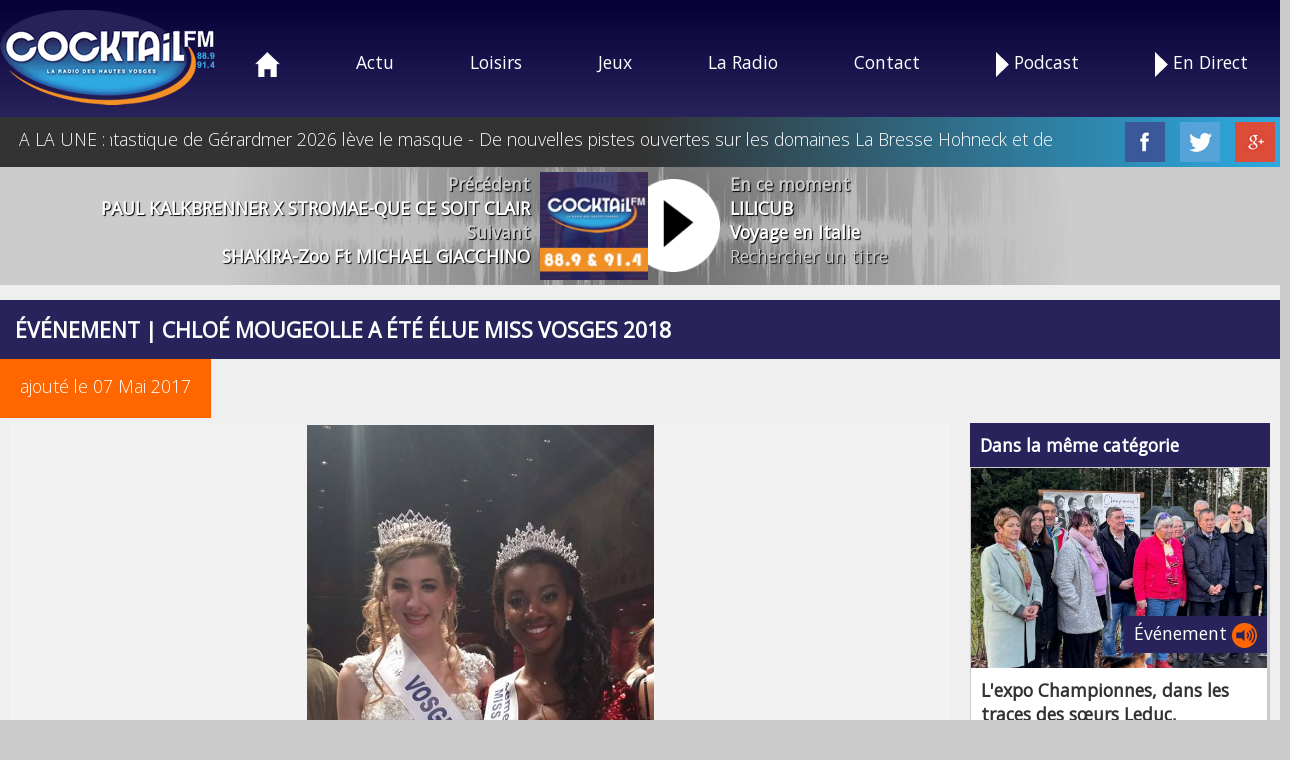

--- FILE ---
content_type: text/html; charset=UTF-8
request_url: https://www.cocktailfm.com/radio-vosges/infos-locales-unique-2016-chloe-mougeolle-a-ete-elue-miss-vosges-2018.html
body_size: 4882
content:
 
<!DOCTYPE html>
<html lang="fr" style="height: 100%;">
<head>
	<meta http-equiv="Content-Type" content="text/html; charset=UTF-8" />

	<!-- Meta Data -->
	<meta charset="utf-8" />
	<meta http-equiv="X-UA-Compatible" content="IE=edge" />
	<meta name="viewport" content="width=device-width, initial-scale=1" />
		

    <title>Chloé Mougeolle a été élue Miss Vosges 2018</title>
    <meta name="Description" content="Chlo&eacute; Mougeolle a &eacute;t&eacute; &eacute;lue Miss Vosges 2018 samedi soir &agrave; la Rotonde de Thaon-les-Vosges. Cette jeune femme blonde de 20 ans est originaire du village des Forges pr&egrave;s d&rsquo;Epinal. &Eacute;tudiante en DUT Agronomie, elle a effectu&eacute; auparavant sa scolarit&eacute; au lyc&eacute;e Claude Gel&eacute;e d&rsquo;&Eacute;pinal. Chlo&eacute; (ici en photo avec Miss Lorraine 2017) participera &agrave; l&rsquo;&eacute;lection de Miss Lorraine en septembre prochain &agrave; &Eacute;pinal. Elle sera accompagn&eacute;e par M&eacute;lissa Antoine de Moyemont (1re dauphine) et Gwena&euml;lle Didier (Gerb&eacute;pal, 2e dauphine)." />
	<meta name="author" content="Cocktail FM" />
    <meta property="og:title" content="Chloé Mougeolle a été élue Miss Vosges 2018" />
    <meta property="og:type" content="article" />
  	<meta property="og:description"   content="Chlo&eacute; Mougeolle a &eacute;t&eacute; &eacute;lue Miss Vosges 2018 samedi soir &agrave; la Rotonde de Thaon-les-Vosges. Cette jeune femme blonde de 20 ans est originaire du village des Forges pr&egrave;s d&rsquo;Epinal. &Eacute;tudiante en DUT Agronomie, elle a effectu&eacute; auparavant sa scolarit&eacute; au lyc&eacute;e Claude Gel&eacute;e d&rsquo;&Eacute;pinal. Chlo&eacute; (ici en photo avec Miss Lorraine 2017) participera &agrave; l&rsquo;&eacute;lection de Miss Lorraine en septembre prochain &agrave; &Eacute;pinal. Elle sera accompagn&eacute;e par M&eacute;lissa Antoine de Moyemont (1re dauphine) et Gwena&euml;lle Didier (Gerb&eacute;pal, 2e dauphine)." />
    <meta property="og:image" content="http://www.cocktailfm.com/images/infos/info-cocktail-20170507190208.jpg" />

	<meta name="viewport" content="width=device-width, initial-scale=1.0, maximum-scale=1.0, user-scalable=no" />
	<link rel="apple-touch-icon" sizes="57x57" href="/favicon/apple-icon-57x57.png">
	<link rel="apple-touch-icon" sizes="60x60" href="/favicon/apple-icon-60x60.png">
	<link rel="apple-touch-icon" sizes="72x72" href="/favicon/apple-icon-72x72.png">
	<link rel="apple-touch-icon" sizes="76x76" href="/favicon/apple-icon-76x76.png">
	<link rel="apple-touch-icon" sizes="114x114" href="/favicon/apple-icon-114x114.png">
	<link rel="apple-touch-icon" sizes="120x120" href="/favicon/apple-icon-120x120.png">
	<link rel="apple-touch-icon" sizes="144x144" href="/favicon/apple-icon-144x144.png">
	<link rel="apple-touch-icon" sizes="152x152" href="/favicon/apple-icon-152x152.png">
	<link rel="apple-touch-icon" sizes="180x180" href="/favicon/apple-icon-180x180.png">
	<link rel="icon" type="image/png" sizes="192x192"  href="/favicon/android-icon-192x192.png">
	<link rel="icon" type="image/png" sizes="32x32" href="/favicon/favicon-32x32.png">
	<link rel="icon" type="image/png" sizes="96x96" href="/favicon/favicon-96x96.png">
	<link rel="icon" type="image/png" sizes="16x16" href="/favicon/favicon-16x16.png">
	<meta name="msapplication-TileColor" content="#ffffff">
	<meta name="msapplication-TileImage" content="/ms-icon-144x144.png">
	<meta name="theme-color" content="#ffffff">
	<link href='https://fonts.googleapis.com/css?family=Open+Sans:400,300' rel='stylesheet' type='text/css'>
	<!-- Stlylesheet -->
	<link href="../css/reset.css" rel="stylesheet" />
	<link href="../css/styletoutimmo.css" rel="stylesheet" />
	<link href='galsrc/simplelightbox.min.css' rel='stylesheet' type='text/css'>
	<link href='galsrc/demo.css' rel='stylesheet' type='text/css'>

	<script type="text/javascript" src="https://code.jquery.com/jquery-latest.js"></script>


<script type="text/javascript"> 
    $(window).load(function() {
        $(".loader").fadeOut("slow");
    })
    </script>


</head>

<body>


<div id="navigationfond">
    <div id="navigationlarg">
        <div id="navigation">
            <div class="menmobi">
                <a class="toggleMenu" href="#"><img src="/images/picto-menu.png" alt="Menu" class="1" /></a>
            </div>
            <div class="minimob aligncentre">
                <a href="#" onClick="window.open('https://www.cocktailfm.com/player-radio/','_blank','toolbar=0, location=0, directories=0, status=0, scrollbars=0, resizable=0, copyhistory=0, menuBar=0, width=275px, height=365px, left=0, top=0');return(false);">
<img src="/images/logo-nom-min.png" alt="COCKTAIL FM" /></a>
            </div>
            <ul class="nav class="cl-effect-1"">
                <li>
                    <div class="minilogo">
                        <a href="/"></a>
                    </div>
                    <div class="menacc">
                        <a href="/">Accueil</a>
                    </div>
                </li>
                <li class="maskmob">
                    <a href="/"><img src="/images/accueil.png" alt="Accueil" /></a>
                </li>
                <li>
                    <a href="#">Actu</a> 
                    <ul>
                    <li><a href="/radio-vosges/infos.html">Infos locales</a></li>
                    <li><a href="/radio-vosges/infos.html#infomonde">Infos dans le monde</a></li>
                    <li><a href="/radio-vosges/sport.html">Sports</a></li>
                    <li><a href="/radio-vosges/meteo.html">M&eacute;t&eacute;o Webcams</a></li>
                    <li><a href="/radio-vosges/chroniques.html">Chroniques Cocktail FM</a></li>
                    <li><a href="/radio-vosges/ballons-2021.html">Une autre vie s'invente ici</a></li>
                    </ul>
                </li>
                <li>
                    <a href="#">Loisirs</a>
                    <ul>
                    <li><a href="/radio-vosges/cinema.html">Cin&eacute;ma</a></li>
                    <li><a href="/radio-vosges/agenda.html">&Eacute;v&eacute;nements Cocktail FM </a></li>
                    <li>
					<a href="/magazines/Agenda Loisirs Décembre-Janvier 2026.pdf" target="_blank">Agenda Loisirs</a>
                     
                    </li>                   
                    <li><a href="/radio-vosges/programme-tele.html">A la t&eacute;l&eacute; ce soir</a></li>
                    </ul>
                </li>
                <li>
                    <a href="/radio-vosges/jeux-cocktail-fm.html">Jeux</a>
                </li>
                <li>
                    <a href="/radio-vosges/antenne.html">La Radio</a>
                    <ul>
                    <li><a href="/radio-vosges/antenne.html">L'Antenne</a></li>
                    <li><a href="/radio-vosges/recherche.html">Rechercher un titre</a></li>
					<li><a href="/radio-vosges/videos.html">Musique</a></li>
                    <li><a href="/radio-vosges/equipe.html">L'&eacute;quipe</a></li>
                    <li><a href="/radio-vosges/galerie-photos.html">Photos &eacute;v&eacute;nements</a></li>
                    </ul>
                </li>
                <li>
                    <a href="/radio-vosges/contact.html">Contact</a>
                </li>
                 <li>
                    <a href="/radio-vosges/replay-cocktailfm.html"><img src="/images/playmini.png" alt="Play" />&nbsp;Podcast</a>
                </li>
                 <li>
                    <a href="#" onClick="window.open('https://www.cocktailfm.com/player-radio/','_blank','toolbar=0, location=0, directories=0, status=0, scrollbars=0, resizable=0, copyhistory=0, menuBar=0, width=275, height=365, left=0, top=0');return(false);">
<img src="/images/playmini.png" alt="Play" />&nbsp;En Direct</a>
                </li>
      </ul>
        <script type="text/javascript" src="/js/menuetscroll.js"></script>
    </div>
    <div class="clear">
    </div>
</div>
</div>







<div id="navigationfond2">
    <div id="navigationlarg" class="fddegbordeau">
    
        <div class="floright">
            <a href="https://www.facebook.com/CocktailFM" target="_blank"><img src="../images/res-fb.png" alt="Facebook" class="mrg5px" /></a>
            <a href="https://twitter.com/COCKTAILFM88" target="_blank"><img src="../images/res-tw.png" alt="Tweeter" class="mrg5px" /></a>
            <img src="../images/res-gg.png" alt="Google" class="mrg5px" />
        </div>

 
		        
		     
        
        
        
           
        <div class="pad10px floright">
        A LA  UNE :&nbsp;
            <div class="defileParent">
            <span class="defile" data-text="Le Festival du film fantastique de Gérardmer 2026 lève le masque - De nouvelles pistes ouvertes sur les domaines La Bresse Hohneck et de Gérardmer - ">Le Festival du film fantastique de Gérardmer 2026 lève le masque - De nouvelles pistes ouvertes sur les domaines La Bresse Hohneck et de Gérardmer -  SPORT : Exploit en Coupe du Monde de ski de fond de la Bressaude Léonie PERRY - </span>
            </div>
        </div>
        
    <div class="clear"></div>    
  </div>
</div>

 
				<div class='containerplayer fdgris'>
				
				<div class='divtitres aligndroite'><span class='titgris'>Pr&eacute;c&eacute;dent</span><br/>PAUL KALKBRENNER X STROMAE-QUE CE SOIT CLAIR<br/><span class='titgris'>Suivant</span><br/>SHAKIRA-Zoo Ft MICHAEL GIACCHINO</div>
				<div class='divpochette'><img src='https://www.cocktailfm.com/images/no-jaquette.jpg' border='0' class='lrgjaq'><a href="#" onClick="window.open('https://www.cocktailfm.com/player-radio/','_blank','toolbar=0, location=0, directories=0, status=0, scrollbars=0, resizable=0, copyhistory=0, menuBar=0, width=315, height=353, left=0, top=0');return(false);"><img src='https://www.cocktailfm.com/images/play.png' border='0' class='lrgplay'></a></div>
				<div class='divtitreok aligngauche'><span class='titgris'>En ce moment</span><br/>LILICUB<br/>Voyage en Italie<br/><span class='titgris'><a href='/radio-vosges/recherche.php'>Rechercher un titre</a></span></div>
				
				<div class='clear'></div></div>
				
<!--</div><div id="navigationfond2">
    <div id="navigationlarg" class="fddegbordeau">
        <div class="floright">
        <a href="https://www.facebook.com/CocktailFM" target="_blank"><img src="../images/res-fb.png" alt="Facebook" class="mrg5px" /></a>
        <a href="https://twitter.com/COCKTAILFM88" target="_blank"><img src="../images/res-tw.png" alt="Tweeter" class="mrg5px" /></a>
        <img src="../images/res-gg.png" alt="Google" class="mrg5px" />        </div>
      <div class="pad10px floright">
          <div class="defileParent">
            <span class="defile" data-text=""> </span>
          </div>
      </div>
        
    <div class="clear"></div>    
  </div>
</div> -->
<div class="clear"></div>



<div class="lrg100prct mrgh60">
	<div class="container">
	<div class="clear"></div>
   
        
    	      	<h1 class="lrg100prct fdbleu">Événement | Chloé Mougeolle a été élue Miss Vosges 2018</h1> 
       
            <p><span class="fdorange pad20px">ajouté le  07 Mai 2017</span></p>
        <div class="mrg10px">
        </div>
        
        <div class="troisquart">
            <div class="mrg10px gallery posirela taillvisu">
                <div class="aligncentre"><img src="/images/infos/info-cocktail-20170507190208.jpg" alt="Chloé Mougeolle a été élue Miss Vosges 2018" class="specialcocktail"/></div>
  
                <div class="clear"></div>      
          </div>
            
            <div class="mrg10px">
            <!-- Go to www.addthis.com/dashboard to customize your tools -->
			<script type="text/javascript" src="//s7.addthis.com/js/300/addthis_widget.js#pubid=ra-58d3d9566f062fb2"></script>
            <!-- Go to www.addthis.com/dashboard to customize your tools -->
            <div class="addthis_inline_share_toolbox"></div>
                        </div>

            <div class="mrg10px">
            <div class="biglet">
				<p><span><strong>Chlo&eacute; Mougeolle a &eacute;t&eacute; &eacute;lue Miss Vosges 2018</strong> samedi soir &agrave; la Rotonde de Thaon-les-Vosges. Cette jeune femme blonde de 20 ans est originaire du village des Forges pr&egrave;s d&rsquo;Epinal. &Eacute;tudiante en DUT Agronomie, elle a effectu&eacute; auparavant sa scolarit&eacute; au lyc&eacute;e Claude Gel&eacute;e d&rsquo;&Eacute;pinal. <br /><br />Chlo&eacute; (ici en photo avec Miss Lorraine 2017) participera &agrave; l&rsquo;&eacute;lection de Miss Lorraine en septembre prochain &agrave; &Eacute;pinal. Elle sera accompagn&eacute;e par <strong>M&eacute;lissa Antoine de Moyemont</strong> (1re dauphine) et <strong>Gwena&euml;lle Didier</strong> (Gerb&eacute;pal, 2e dauphine).</span></p>                </div>
        	</div>
                        
            
        </div>
                
        
        <div class="unquart">
          <div class="mrg10px">
            <h2 class="lrg100prct fdbleu"><div class="pad10px">Dans la même catégorie</div></h2> 
	
        <div class="cdrombr">
        
          <a href="/radios-vosges/infos-locales-unique-2810-l-expo-championnes-dans-les-traces-des-soeurs-leduc-inauguree.html" title="L'expo Championnes, dans les traces des sœurs Leduc, inaugurée" >
          <div class="flex">
                
                <img src="/images/infos/info-cocktail-20251210080335.jpg" alt="MDN Logo" class="cover imgacc"/>
                <div class="typeinfo">Événement				
				 
                <img src="/images/audio.png" alt="Audio"/></div>
                
          </div>  
          </a>  
            <div class="pad10px fdblanc">
              <h2 class="titacc">L'expo Championnes, dans les traces des sœurs Leduc, inaugurée </h2>
              <div class="clear"></div>
          </div>
        </div> 
        <div class="clear20"></div>
        
        <div class="cdrombr">
        
          <a href="/radios-vosges/infos-locales-unique-2809-saint-nicolas-fete-ce-week-end-dans-les-vosges.html" title="Saint Nicolas fêté ce week-end dans les Vosges" >
          <div class="flex">
                
                <img src="/images/infos/info-cocktail-20251204170711.gif" alt="MDN Logo" class="cover imgacc"/>
                <div class="typeinfo">Événement				
				</div>
                
          </div>  
          </a>  
            <div class="pad10px fdblanc">
              <h2 class="titacc">Saint Nicolas fêté ce week-end dans les Vosges </h2>
              <div class="clear"></div>
          </div>
        </div> 
        <div class="clear20"></div>
        
        <div class="cdrombr">
        
          <a href="/radios-vosges/infos-locales-unique-2807-le-nonante-tour-de-claude-vanony-fait-deux-fois-le-plein-a-gerardmer.html" title="Le Nonante Tour de Claude Vanony fait deux fois le plein à Gérardmer" >
          <div class="flex">
                
                <img src="/images/infos/info-cocktail-20251121113504.jpg" alt="MDN Logo" class="cover imgacc"/>
                <div class="typeinfo">Événement				
				 
                <img src="/images/audio.png" alt="Audio"/></div>
                
          </div>  
          </a>  
            <div class="pad10px fdblanc">
              <h2 class="titacc">Le Nonante Tour de Claude Vanony fait deux fois le plein à Gérardmer </h2>
              <div class="clear"></div>
          </div>
        </div> 
        <div class="clear20"></div>
        
        <div class="cdrombr">
        
          <a href="/radios-vosges/infos-locales-unique-2802-trois-jours-de-films-d-aventure-a-gerardmer-du-5-au-7-decembre-2025.html" title="Trois jours de films d'aventure à Gérardmer du 5 au 7 décembre 2025" >
          <div class="flex">
                
                <img src="/images/infos/info-cocktail-20251022184021.jpg" alt="MDN Logo" class="cover imgacc"/>
                <div class="typeinfo">Événement				
				 
                <img src="/images/audio.png" alt="Audio"/></div>
                
          </div>  
          </a>  
            <div class="pad10px fdblanc">
              <h2 class="titacc">Trois jours de films d'aventure à Gérardmer du 5 au 7 décembre 2025 </h2>
              <div class="clear"></div>
          </div>
        </div> 
        <div class="clear20"></div>
        
        <div class="cdrombr">
        
          <a href="/radios-vosges/infos-locales-unique-2800-1ere-edition-de-l-atelier-des-arts-a-le-tholy.html" title="1ère édition de l'Atelier des Arts à Le Tholy" >
          <div class="flex">
                
                <img src="/images/infos/info-cocktail-20251010180645.jpg" alt="MDN Logo" class="cover imgacc"/>
                <div class="typeinfo">Événement				
				 
                <img src="/images/audio.png" alt="Audio"/></div>
                
          </div>  
          </a>  
            <div class="pad10px fdblanc">
              <h2 class="titacc">1ère édition de l'Atelier des Arts à Le Tholy </h2>
              <div class="clear"></div>
          </div>
        </div> 
        <div class="clear20"></div>
                    
    </div>
        </div>
    

	<div class="clear"></div>
</div>
</div>




<div id="lrg100prctfooter">
    <div id="containerfoot">

            COCKTAIL FM 2A Rue de la république 
            88400 Gérardmer - 
            tel. 03.29.63.24.24 - 
            fax. 03.29.63.24.30 - 
            <a href="radio-vosges/contact.html">Contact</a>
            
            <div class="clear"></div>
            © COCKTAIL FM 2017 - <a href="radio-vosges/mentions-legales.html">Mentions légales</a> - <a href="https://www.infoweb88.fr">Création InfoWeb88 Fabrice TROMBINI</a>

      <div class="clear"></div> 
    </div>
</div>

<div id="btn_up">
    <img src="/images/top.png" alt="Retour haut" />
</div>

<script type="text/javascript" src="cookies/cookie-banner.js" async ></script>
<script>
  (function(i,s,o,g,r,a,m){i['GoogleAnalyticsObject']=r;i[r]=i[r]||function(){
  (i[r].q=i[r].q||[]).push(arguments)},i[r].l=1*new Date();a=s.createElement(o),
  m=s.getElementsByTagName(o)[0];a.async=1;a.src=g;m.parentNode.insertBefore(a,m)
  })(window,document,'script','https://www.google-analytics.com/analytics.js','ga');

  ga('create', 'UA-24967346-1', 'auto');
  ga('send', 'pageview');

</script>

</body>
</html>


--- FILE ---
content_type: text/javascript
request_url: https://www.cocktailfm.com/js/menuetscroll.js
body_size: 2378
content:
/*fusion de scrool.js et de script.js */
var ww = document.body.clientWidth;
/*Afficher Masquer formules */
$(document).ready(function() {
						   
	 $('.plusinfoform li').click(function(){

        var text = $(this).children('.plusinfoformaff');

        if (text.is(':hidden')){
            text.slideDown('500');
            $(this).children('.noir').html('&nbsp;REDUIRE&nbsp;');
        }

        else {
            text.slideUp('300');
            $(this).children('.noir').html('&nbsp;EN SAVOIR PLUS&nbsp;');
            }
    });
	 
	 
	 
/* Pour le menu responsive */
	$(".nav li a").each(function() {
		if ($(this).next().length > 0) {
			$(this).addClass("parent");
		};
	})

	$(".toggleMenu").click(function(e) {
		e.preventDefault();
		$(this).toggleClass("active");
		$(".nav").toggle();
	});
	adjustMenu();


/* Scroll haut de page */
	$('a[href^=#]').click(function(){
			cible=$(this).attr('href');
			if($(cible).length>=1){
				hauteur=$(cible).offset().top;
			}
			else{
				hauteur=$("a[name="+cible.substr(1,cible.length-1)+"]").offset().top;
			}
			$('html,body').animate({scrollTop:hauteur},1000,'easeOutQuint');
			return false;
	  });	
	
})


$(function(){
  $('#btn_up').click(function() {
    $('html,body').animate({scrollTop: 0}, 'slow');
  });
  
$(window).scroll(function(){
  if($(window).scrollTop()<600){
        $('#btn_up').fadeOut();
     }else{
        $('#btn_up').fadeIn();
     }
  });
});

$(window).bind('resize orientationchange', function() {
	ww = document.body.clientWidth;
	adjustMenu();
});

var adjustMenu = function() {
	if (ww < 800) {
		$(".toggleMenu").css("display", "inline-block");
		if (!$(".toggleMenu").hasClass("active")) {
			$(".nav").hide();
		} else {
			$(".nav").show();
		}
		$(".nav li").unbind('mouseenter mouseleave');
		$(".nav li a.parent").unbind('click').bind('click', function(e) {
			// must be attached to anchor element to prevent bubbling
			e.preventDefault();
			$(this).parent("li").toggleClass("hover");
		});
	} 
	else if (ww >= 768) {
		$(".toggleMenu").css("display", "none");
		$(".nav").show();
		$(".nav li").removeClass("hover");
		$(".nav li a").unbind('click');
		$(".nav li").unbind('mouseenter mouseleave').bind('mouseenter mouseleave', function() {
		 	// must be attached to li so that mouseleave is not triggered when hover over submenu
		 	$(this).toggleClass('hover');
		});
	}
}

